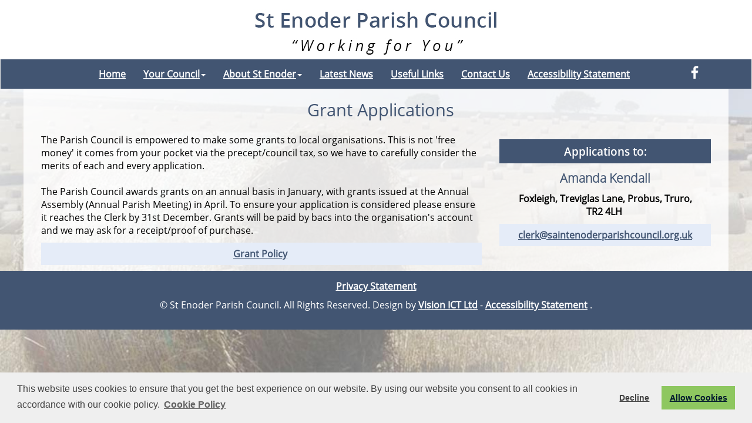

--- FILE ---
content_type: text/html; charset=utf-8
request_url: http://www.saintenoderparishcouncil.org.uk/Grant_Applications_34912.aspx
body_size: 13168
content:





<!DOCTYPE html>
<html lang="en">



<head>

   <script type="text/javascript" src="https://ajax.googleapis.com/ajax/libs/jquery/1.11.1/jquery.min.js"></script>
   <script src="/_VirDir/BootStrap3-3-5/js/bootstrap.min.js"></script>
    

    

    <meta charset="utf-8">
    <meta http-equiv="X-UA-Compatible" content="IE=edge">
    <meta name="viewport" content="width=device-width, initial-scale=1">

    <!-- Bootstrap Core CSS -->
    <link href="/_virDir/BootStrap3-3-5/css/bootstrap.min.css" rel="stylesheet" />
    <link href="/_VirDir/BootStrap3-3-5/css/bootstrap-submenu.min.css" rel="stylesheet" />
    <link rel ='stylesheet' type='text/css' href='/_virDir/Templates/Bootstrap/Less/Main.less' />
    <link rel ='stylesheet' type='text/css' href='/_virDir/Templates/Bootstrap/Less/Caroussel.less' />

    <link rel="stylesheet" href="https://anijs.github.io/lib/anicollection/anicollection.css">

    <link href="https://cdnjs.cloudflare.com/ajax/libs/font-awesome/4.7.0/css/font-awesome.min.css" rel="stylesheet" media="all">



<!-- Meta Data  ================================================== -->
<title>Grant Applications - St Enoder Parish Council</title><meta property='og:title' content='Grant Applications - St Enoder Parish Council'/>



<!-- Global site tag (gtag.js) - Google Analytics -->
<script async src="https://www.googletagmanager.com/gtag/js?id=G-4G0REC79HQ"></script>
<script>
  window.dataLayer = window.dataLayer || [];
  function gtag(){dataLayer.push(arguments);}
  gtag('js', new Date());

  gtag('config', 'G-4G0REC79HQ');
</script>



<link href='/Sites/2791/_Layout/_favicon.png' rel='shortcut icon' />



<link rel ='stylesheet' type='text/css' href='/Sites/2791/_Layout/Layout.less' /><link rel ='stylesheet' type='text/css' href='/_virDir/Templates/Bootstrap/Less/NoReadMore.less' />

<div id="fb-root"></div>
<script>(function(d, s, id) {
  var js, fjs = d.getElementsByTagName(s)[0];
  if (d.getElementById(id)) return;
  js = d.createElement(s); js.id = id;
  js.src = "//connect.facebook.net/en_GB/sdk.js#xfbml=1&version=v2.8&appId=1604427599845288";
  fjs.parentNode.insertBefore(js, fjs);
}(document, 'script', 'facebook-jssdk'));</script>

<!-- HTML5 Shim and Respond.js IE8 support of HTML5 elements and media queries -->
    <!-- WARNING: Respond.js doesn't work if you view the page via file:// -->
    <!--[if lt IE 9]>
        <script src="https://oss.maxcdn.com/libs/html5shiv/3.7.0/html5shiv.js"></script>
        <script src="https://oss.maxcdn.com/libs/respond.js/1.4.2/respond.min.js"></script>
    <![endif]-->

    <script type="text/javascript">
        function ConfirmOnDelete()
        {
          if (confirm("Are you sure?")==true)
            return true;
          else
            return false;
        }
    </script>


<link rel="stylesheet" type="text/css" href="https://cdn.jsdelivr.net/npm/cookieconsent@3/build/cookieconsent.min.css" />

<script src="https://cdn.jsdelivr.net/npm/cookieconsent@3/build/cookieconsent.min.js" data-cfasync="false"></script>
<script>
window.cookieconsent.initialise({
  "palette": {
    "popup": {
      "background": "#efefef",
      "text": "#404040"
    },
    "button": {
      "background": "#8ec760",
      "text": "#00182e"
    }
  },
"type": "opt-out",
  "content": {
    "message": "This website uses cookies to ensure that you get the best experience on our website. By using our website you consent to all cookies in accordance with our cookie policy.",
    "dismiss": "I accept",
    "allow": "Allow Cookies",
    "link": "Cookie Policy",
    "href": "/_VirDir/CoreContents/cookies.aspx"
  }
});
</script>



    



      <style>
     #overlay {
  position: fixed; /* Sit on top of the page content */
  width: 100%; /* Full width (cover the whole page) */
  height: 100%; /* Full height (cover the whole page) */
  top: 0; 
  left: 0;
  right: 0;
  bottom: 0;
  background-color: rgba(0,0,0,0.9); /* Black background with opacity */
  z-index: 100; /* Specify a stack order in case you're using a different order for other elements */
  cursor: pointer; /* Add a pointer on hover */
}

          .OBHeading {
              color: white;
              font-size: 24pt;
              text-align: center;
          }

          .OBText {
                            color: white;
              font-size: 20pt;
              padding-bottom: 20px;
              padding-top: 20px;
 text-align: center;
          }

          .OBText1 {
                            color: white;
              font-size: 16pt;
              padding-bottom: 20px;
 text-align: center;
          }

    </style>


    <script>
$(document).on('click',"#overlay", function(e) {       
          $('#overlay').fadeOut();                
    });

</script>
</head>
<body id="page-top">
    <form name="aspnetForm" method="post" action="./Grant_Applications_34912.aspx" id="aspnetForm">
<div>
<input type="hidden" name="__EVENTTARGET" id="__EVENTTARGET" value="" />
<input type="hidden" name="__EVENTARGUMENT" id="__EVENTARGUMENT" value="" />
<input type="hidden" name="__VIEWSTATE" id="__VIEWSTATE" value="/[base64]/[base64]" />
</div>

<script type="text/javascript">
//<![CDATA[
var theForm = document.forms['aspnetForm'];
if (!theForm) {
    theForm = document.aspnetForm;
}
function __doPostBack(eventTarget, eventArgument) {
    if (!theForm.onsubmit || (theForm.onsubmit() != false)) {
        theForm.__EVENTTARGET.value = eventTarget;
        theForm.__EVENTARGUMENT.value = eventArgument;
        theForm.submit();
    }
}
//]]>
</script>


<script src="/WebResource.axd?d=ynVWjv9zZZ_WjCmD6IccXLCJgwYCBIhnyZ0svnnhWGz3_TRyXqYTfLGweGEFeNKKXZCrPnrXiIAt5n4B-r-QMQ7or41DVUoHtRh93aBgSqk1&amp;t=638989057840807709" type="text/javascript"></script>


<script src="/ScriptResource.axd?d=EpDFkplZL0Ez0FoT-fcvVC5FlBDUIUZdr1ezpAIE1pNjblZJWypZ4KhQ-kQo3N__ZII0l2kgzSXUl7G3nSkwO1P--KSkZ7ji2bvYJy-JMOY_r_cFZdRQ1aAp-7MqNCFzsxvbExeqt_xQgkZu-hrlvg2&amp;t=51e37521" type="text/javascript"></script>
<script type="text/javascript">
//<![CDATA[
if (typeof(Sys) === 'undefined') throw new Error('ASP.NET Ajax client-side framework failed to load.');
//]]>
</script>

<script src="/ScriptResource.axd?d=-QzdFvuYvh36KRxI_bUa-FJoSByCwR7QGjsnkpJSwTVROeCFixNMc3iQTS1V6V9rXgjcA6FngKDtxZPDXU1HuPIeMelP6DHjFOIlT3QHmc6ccRteKHpJGeywcEr89Z45tRV0Xtyct5W4LXO5IsWJ_Q2&amp;t=51e37521" type="text/javascript"></script>
<div>

	<input type="hidden" name="__VIEWSTATEGENERATOR" id="__VIEWSTATEGENERATOR" value="FCCD4375" />
	<input type="hidden" name="__EVENTVALIDATION" id="__EVENTVALIDATION" value="/wEdAAPmUY5R+S9PJxdOttd+YPbteZ5HQN7h6wtcHmrlxB8mhCZJLxFqx/omgZ+cAku59ubZBgDA6aLvIffh1yLPlrHTNsVZUgrrxWu2POvbJPVQ5g==" />
</div>
        <script type="text/javascript">
//<![CDATA[
Sys.WebForms.PageRequestManager._initialize('ctl00$ScriptManager1', 'aspnetForm', [], [], [], 90, 'ctl00');
//]]>
</script>



        <div class='no-top-margin site-header'><div>

              <a href='/default.aspx'><img src="/Sites/2791/_Layout/Header.jpg" alt="Header Image for St Enoder Parish Council" class="headerImage isNotCustom center-block img-responsive" /></a>

            </div></div>





           <nav class="navbar navbar-default">      
        <div class="container">
          <div class="navbar-header">
            <button type="button" class="navbar-toggle collapsed" data-toggle="collapse" data-target="#navbar" aria-expanded="false" aria-controls="navbar">
              <span class="sr-only">Toggle navigation</span>
              <span class="icon-bar"></span>
              <span class="icon-bar"></span>
              <span class="icon-bar"></span>
            </button>
     
          </div>
          <div id="navbar" class="navbar-collapse collapse">
            <ul class="nav navbar-nav">

             <li><a href='/default.aspx'>Home</a></li><li class='dropdown'><a href='/Your_Council_34876.aspx' class='dropdown-toggle' data-toggle='dropdown' >Your Council<span Class='caret'></span></a><ul class='dropdown-menu' ><li><a href='/Your_Council_34876.aspx'>Your Council</a></li><li><a href='/Calendar_of_Meetings_46097.aspx'>Calendar of Meetings</a></li><li><a href='/Your_Councillors_34877.aspx'>Your Councillors</a></li><li class='dropdown-submenu'><a href='/Committees_Meetings__and__Minutes_34878.aspx' class='dropdown-toggle navSubTitle'>Committees, Meetings & Minutes<span Class=''></span></a><ul class='dropdown-menu' ><li><a href='/Committees_Meetings__and__Minutes_34878.aspx'>Committees, Meetings & Minutes</a></li><li><a href='/Full_Council_34879.aspx'>Full Council</a></li><li><a href='/Planning_Committee_34880.aspx'>Planning Committee</a></li><li><a href='/Finance_Committee_34881.aspx'>Finance Committee</a></li><li><a href='/General_Purposes_Committee_34882.aspx'>General Purposes Committee</a></li><li><a href='/Staffing_Committee_40904.aspx'>Staffing Committee</a></li></ul></li><li><a href='/Current_Planning_Applications_34906.aspx'>Current Planning Applications</a></li><li><a href='/Policies__and__Procedures_34907.aspx'>Policies & Procedures</a></li><li><a href='/Parish_Plan_34908.aspx'>Parish Plan</a></li><li><a href='/Neighbourhood_Development_Plan_34909.aspx'>Neighbourhood Development Plan</a></li><li><a href='/Annual_Reports__and__Finance_34910.aspx'>Annual Reports & Finance</a></li><li><a href='/Honorary_Service_Award_34911.aspx'>Honorary Service Award</a></li><li><a href='/Grant_Applications_34912.aspx'>Grant Applications</a></li><li><a href='/Cemetery_Information_35148.aspx'>Cemetery Information</a></li><li><a href='/Tenders_50226.aspx'>Tenders</a></li></ul></li><li class='dropdown'><a href='/About_St_Enoder_34898.aspx' class='dropdown-toggle' data-toggle='dropdown' >About St Enoder<span Class='caret'></span></a><ul class='dropdown-menu' ><li><a href='/About_St_Enoder_34898.aspx'>About St Enoder</a></li><li><a href='/History_of_St_Enoder_34899.aspx'>History of St Enoder</a></li><li><a href='/Inscribed_Stone_34900.aspx'>Inscribed Stone</a></li><li><a href='/Indian_Queens_Pit_34901.aspx'>Indian Queens Pit</a></li><li><a href='/Parks_to_Penhale_Circular_Walk_34902.aspx'>Parks to Penhale Circular Walk</a></li><li><a href='/St_Enoder_Church_34903.aspx'>St Enoder Church</a></li></ul></li><li><a href='/Latest_News_34905.aspx'>Latest News</a></li><li><a href='/Useful_Links_34904.aspx'>Useful Links</a></li><li><a href='/Contact_Us_34875.aspx'>Contact Us</a></li><li><a href='/Accessibility_Statement_34874.aspx'>Accessibility Statement</a></li>



                
            </ul>

              

<div class="navbar-form navbar-right" role="search">
       <div class="form-group">
          
        <div class="input-group">
            
            <a id="ctl00_ctl00_hypFacebook" href="https://www.facebook.com/pages/St-Enoder-Parish-Council/260319143238" target="_blank"><img src="/Sites/2791/_Layout/Facebook.png" alt="Facebook" style="border-width:0px;" /></a>
             
            
         </div>


              
          
        </div>
  
  
</div>

              </div><!--/.nav-collapse -->
        </div><!--/.container-fluid -->
      </nav>



        <div class="mainContents">
            
        

    


<div class="section-id34876">

<div class="id95561">
    <div class="container  compo-html  compo-id95561">




        <div class='row'><div class='compoTitle compo-title'><h2>Grant Applications</h2></div></div>
<div class="row">

                        <input type="hidden" name="ctl00$cphMain$MultiLayout$ctl00$ctl00$hidC4Id" id="ctl00_cphMain_MultiLayout_ctl00_ctl00_hidC4Id" value="96598" />
            <input type="hidden" name="ctl00$cphMain$MultiLayout$ctl00$ctl00$hidC8Id" id="ctl00_cphMain_MultiLayout_ctl00_ctl00_hidC8Id" value="96599" />
            <div class='rteText col-sm-8 cp_cp8_4_8'>
            
                
                <p>The Parish Council is empowered to make some grants to local organisations. This is not 'free money' it comes from your pocket via the precept/council tax, so we have to carefully consider the merits of each and every application.<br /><br />The Parish Council awards grants on an annual basis in January, with grants issued at the Annual Assembly (Annual Parish Meeting) in April. To ensure your application is considered please  ensure it reaches the Clerk by 31st December. Grants will be paid by bacs into the organisation's account and we may ask for a receipt/proof of purchase.</p><h6><a target="_blank" href="/_UserFiles/Files/grants%20policy%20adopted%20Oct%2018.pdf">Grant Policy</a>&nbsp;</h6>

                
                </div>


             <div class='rteText col-sm-4  cp_cp8_4_4'>

                <h5>Applications to:</h5>
<h4 style="text-align: center;">Amanda Kendall</h4>
<strong>
<div style="text-align: center;"><strong>Foxleigh, Treviglas Lane, Probus, Truro,<br />TR2 4LH&nbsp;</strong></div></strong><h6><strong><a href="&#109;&#97;&#105;&#108;&#116;&#111;&#58;&#99;&#108;&#101;&#114;&#107;&#64;&#115;&#97;&#105;&#110;&#116;&#101;&#110;&#111;&#100;&#101;&#114;&#112;&#97;&#114;&#105;&#115;&#104;&#99;&#111;&#117;&#110;&#99;&#105;&#108;&#46;&#111;&#114;&#103;&#46;&#117;&#107;">clerk@saintenoderparishcouncil.org.uk</a></strong></h6>

                
                </div>

    </div>
                    

            </div>



</div>






<div class="container">
    <div class="row">
    



</div>
</div>

<div class="container">



    </div>
</div>

<div class="container">

    



    

    </div>




            
<div class="footer">
    <div class="container compo-footer">
        <div class="row">
  <!-- container cols -->
               

        

                           

        
         
        <p style="text-align: center; "><a target="_blank" href="/Sites/2791/_UserFiles/Files/Privacy%20Policy.pdf">Privacy Statement</a></p>
  <div class="copyright">&copy; St Enoder Parish Council. All Rights Reserved. Design by <a href='http://www.VisionICT.com/' target='_blank' title='Vision ICT'>Vision ICT Ltd</a> - <a href='/Sites/2791/_Layout/Accessibility Statement.pdf' target='_blank'>Accessibility Statement</a> . </div>
</div>
        </div>
    </div>



            </div>

    <!-- Placed at the end of the document so the pages load faster -->

    <!-- IE10 viewport hack for Surface/desktop Windows 8 bug -->
    <script src="/_VirDir/BootStrap3-3-5/js/ie10-viewport-bug-workaround.js"></script>


    <script src="https://cdnjs.cloudflare.com/ajax/libs/jquery-easing/1.3/jquery.easing.min.js"></script>

    <!-- Plugin JavaScript -->
    <script src="/_VirDir/BootStrap3-3-5/js/bootstrap-submenu.min.js"></script>
    <script src="/_virDir/Templates/Bootstrap/js/scrollreveal.min.js"></script> 
    <script src="/_virDir/Templates/Bootstrap/js/Carousel.js"></script>
    <script src="/_virDir/Templates/Bootstrap/js/template.js"></script>

    <!-- AniJS Core File -->
    <script src="/_virDir/Templates/Bootstrap/js/anijs-min.js"></script>
    <script src="/_virDir/Templates/Bootstrap/js/anijs-helper-scrollreveal-min.js"></script>


    <script>
    $(document).ready(function(){
    	$('.dropdown-submenu > a').submenupicker();
    });
    </script>
        

    </form>
</body>
</html>


--- FILE ---
content_type: text/css; charset=utf-8
request_url: http://www.saintenoderparishcouncil.org.uk/Sites/2791/_Layout/Layout.less
body_size: 2659
content:
/* Default Colours for the website */
/* For curved edges in images and boxes  */
/* Drop shadows for  images and boxes*/
/* Set custom font for the File more than one */

@font-face {
  font-family: FontName1;
  /* Customise this name for each custom font */
  src: url(/Sites/2791/_Layout/OpenSans-Light.ttf);
}
/* Set custom font for the File more than one */

@font-face {
  font-family: FontName2;
  src: url(/Sites/2791/_Layout/OpenSans-Regular.ttf);
}
@font-face {
  font-family: FontName3;
  src: url(/Sites/2791/_Layout/OpenSans-Semibold.ttf);
}
/*Will be the default font across the website*/

/*Main background image*/

body {
  background: url(/Sites/2791/_Layout/htmlBg.jpg) no-repeat center center fixed;
  -webkit-background-size: cover;
  -moz-background-size: cover;
  -o-background-size: cover;
  background-size: cover;
}
.compo-id95587 H5 {
  margin-top: -1px;
}
.mainContents {
  background: url(/Sites/2791/_Layout/mainContents.png) center;
  margin-top: -20px;
}
.site-header {
  background-color: white;
}
.img {
  margin-bottom: -20px;
}
/* font*/

body {
  font: 12pt FontName2;
  color: black;
  text-align: centre;
}
.item em {
  color: white;
}
.item p.person {
  color: white;
}
.people p {
  text-align: center;
}
/*Navigation customisation */

/*Main Background*/

.navbar {
  background-color: #425572;
  margin-left: auto;
  margin-right: auto;
  -webkit-border-radius: 0 0 0 0;
  -moz-border-radius: 0 0 0 0;
  border-radius: 0 0 0 0;
}
/*Nav Main font size*/

.navbar-default .navbar-nav > li > a {
  font-size: 12pt;
  color: white;
  text-decoration: none;
}
.navbar-default .navbar-nav > li > a:hover {
  font-size: 12pt;
  color: #e5ecf8;
}
/*Nav drop down*/

.navbar-default .dropdown-menu li a {
  font-size: 12pt;
  color: #425572;
  text-decoration: none;
}
.navbar-default .dropdown-menu li a:hover {
  font-size: 12pt;
  color: white;
  background-color: #425572;
}
/*Text alignment in the navigation */

.navbar .navbar-collapse {
  text-align: center;
}
/*Sub text styling*/

.nav-sub-text {
  font-size: 10pt;
}
@media (max-width: 767px) {
  .navbar-default .navbar-nav .open .dropdown-menu > li > a {
    color: white;
  }
  .navbar-default .navbar-nav .open .dropdown-menu > li > a:hover {
    color: #d8b417;
  }
}
.slide-text p {
  text-align: center;
  padding-top: 25px;
}
.slide-text h2 {
  text-align: center;
  font: 18pt FontName3;
}
.border-right {
  border-right: 1px solid white;
}
/*Heading compo background color etc */

.heading h2 {
  font: 16pt FontName1;
  color: black;
  text-align: center;
}
/*Compo Title styling*/

.compoTitle {
  margin-top: 0px;
  margin-bottom: 10px;
  padding-top: 0px;
  padding-bottom: 0px;
}
.compoTitle {
  margin-top: 0px;
  margin-bottom: 10px;
  padding-top: 15px;
  padding-bottom: 0px;
  padding-left: 15px;
}
.compoTitle h2,
h1 {
  font: 22pt FontName2;
  color: #425572;
  text-align: center;
  margin-top: 0px;
  margin-bottom: 20px;
}
h1 {
  font: 20pt FontName2;
  color: #c32634;
  text-align: center;
}
/*Header background*/

.header {
  border: none;
  background-image: url(/Sites/21/_Layout/NavBackground.jpg);
  background-position: bottom;
  background-repeat: repeat-x;
}
/*Header Image Details*/

.CompoBs_HeadingImage img {
  border: 3px solid white;
}
.rteText img.no-border-img {
  border-width: 0px;
}
p {
  color: black;
}
h1 {
  font: 24pt FontName3;
  color: #425572;
  text-align: left;
  padding-top: 10px;
  padding-bottom: 15px;
}
h2 {
  font: 14pt FontName2;
  color: #425572;
}
h3 {
  font: 14pt FontName2;
  color: #425572;
}
h4 {
  font: 16pt FontName1;
  color: #425572;
  font-weight: bold;
}
h4 a {
  color: #425572;
  font-weight: bold;
  text-decoration: underline;
}
h4 a:hover {
  color: #cd0e0e;
}
h6 {
  width: 100%;
  background-color: #e5ecf8;
  color: black;
  padding-top: 8px;
  padding-bottom: 8px;
  padding-left: 8px;
  padding-right: 8px;
  text-align: center;
  font: 12pt FontName2;
}
h5 {
  width: 100%;
  background-color: #425572;
  color: white;
  padding-top: 8px;
  padding-bottom: 8px;
  padding-left: 8px;
  padding-right: 8px;
  text-align: center;
  font: 14pt FontName3;
}
h5 a {
  color: white;
}
h5 a:hover {
  color: #f6f0d8;
}
h6 a {
  color: #425572;
}
h6 a:hover {
  color: #cd0e0e;
}
.contactform,
.contactmap {
  background-color: #64ccf1;
  padding: 1px 10px 10px 10px;
  height: 100px;
  padding-top: 12px;
  padding-bottom: 12px;
  padding-left: 20px;
  padding-right: 20px;
}
a {
  color: #425572;
  font-weight: bold;
  text-decoration: underline;
}
a:hover {
  color: #cd0e0e;
}
.news {
  background: #e5ecf8;
  padding-top: 12px;
  padding-bottom: 12px;
  padding-left: 12px;
  padding-right: 12px;
  margin-bottom: 30px;
  text-align: center;
  -webkit-border-radius: 12px 12px 12px 12px;
  -moz-border-radius: 12px 12px 12px 12px;
  border-radius: 12px 12px 12px 12px;
}
.news a {
  color: #425572;
}
.news a:hover {
  color: #cd0e0e;
}
.published {
  display: none;
}
.carousel {
  margin-top: 0px;
}
label.control-label {
  width: 200px;
  font-weight: normal;
}
.row {
  margin-bottom: 0px;
  margin-top: 0px;
}
.footer {
  background-color: #425572;
}
.compo-footer {
  height: 100px;
  background-color: #425572;
  padding-top: 15px;
  padding-bottom: 15px;
  padding-left: 15px;
  padding-right: 15px;
  margin-top: 0px;
  color: white;
  font-size: 12pt;
  text-align: center;
}
.compo-footer p {
  text-align: center;
}
.copyright body {
  text-align: center;
  color: white;
  font-size: 10pt;
}
.compo-footer a {
  color: white;
  font: 13pt;
}
.Page_Type_Live {
  color: #425572;
}
/* RESPONSIVE
/*------------------------------------------------------*/

@media (max-width: 991px) {
  .slide-text h2 {
    font-size: 60px;
    line-height: 50px;
    margin-bottom: 20px;
  }
  .slide-text > p {
    font-size: 25px;
  }
}
/*---------- MEDIA 480px ----------*/

@media (max-width: 768px) {
  .slide-text {
    padding: 10px 50px;
  }
  .slide-text h2 {
    font-size: 28px;
    line-height: 40px;
    margin-bottom: 10px;
  }
  .slide-text > p {
    font-size: 16px;
    line-height: 20px;
    margin-bottom: 20px;
  }
  .control-round .carousel-control {
    display: none;
  }
}
@media (max-width: 480px) {
  .slide-text {
    padding: 10px 30px;
  }
  .slide-text h2 {
    font-size: 12px;
    line-height: 25px;
    margin-bottom: 5px;
  }
  .slide-text > p {
    font-size: 10px;
    line-height: 18px;
    margin-bottom: 10px;
  }
  .indicators-line > .carousel-indicators {
    display: none;
  }
}
/**/
/*Masonry Gallery*/

#masonry {
  column-count: 2;
  column-gap: 10px;
}
@media (min-width: 30em) {
  #masonry {
    column-count: 3;
    column-gap: 20px;
  }
}
@media (min-width: 40em) {
  #masonry {
    column-count: 4;
    column-gap: 10px;
  }
}
@media (min-width: 60em) {
  #masonry {
    column-count: 5;
    column-gap: 20px;
  }
}
@media (min-width: 75em) {
  #masonry {
    column-count: 6;
    column-gap: 30px;
  }
}
.gallery-m {
  background-color: none;
  display: inline-block;
  margin: 0 0 1em 0;
  width: 100%;
  cursor: pointer;
}
.gallery-m img {
  max-width: 100%;
  height: auto;
  width: 100%;
  margin-bottom: -4px;
  /*idk why but this fix stuff*/

}
.gallery-m.active {
  animation-name: active-in;
  animation-duration: 0.7s;
  animation-fill-mode: forwards;
  animation-direction: alternate;
}
.gallery-m.active:before {
  content: "+";
  transform: rotate(45deg);
  font-size: 48px;
  color: white;
  position: absolute;
  top: 20px;
  right: 20px;
  background-color: rgba(0, 0, 0, 0.85);
  border-radius: 50%;
  width: 48px;
  height: 48px;
  text-align: center;
  line-height: 48px;
  z-index: 12;
}
.gallery-m.active img {
  animation-name: active-in-img;
  animation-duration: 0.7s;
  animation-fill-mode: forwards;
  animation-direction: alternate;
}
@keyframes active-in {
  0% {
    opacity: 1;
    background-color: white;
  }
  50% {
    opacity: 0;
    background-color: rgba(0, 0, 0, 0.9);
  }
  100% {
    opacity: 1;
    position: fixed;
    top: 0;
    left: 0;
    right: 0;
    bottom: 0;
    background-color: rgba(0, 0, 0, 0.9);
  }
}
@keyframes active-in-img {
  0% {
    opacity: 1;
    transform: translate(0%, 0%);
    top: 0;
    left: 0;
    max-width: 100%;
  }
  49% {
    opacity: 0;
    transform: translate(0%, -50%);
  }
  50% {
    position: absolute;
    top: 50%;
    left: 50%;
    transform: translate(-50%, -100%);
  }
  100% {
    display: block;
    position: absolute;
    top: 50%;
    left: 50%;
    transform: translate(-50%, -50%);
    max-width: 90%;
    width: auto;
    max-height: 95vh;
    opacity: 1;
  }
}


--- FILE ---
content_type: application/javascript
request_url: http://www.saintenoderparishcouncil.org.uk/_virDir/Templates/Bootstrap/js/anijs-min.js
body_size: 3285
content:
!function(a,b){"use strict";"object"==typeof module&&"object"==typeof module.exports?module.exports=a.document?b(a,!0):function(a){if(!a.document)throw new Error("AniJS requires a window with a document");return b(a)}:b(a)}("undefined"!=typeof window?window:this,function(a,b){var c=function(b){var c="data-anijs",d="default",e="$",f="if",g="on",h="do",i="to",j="(\\s+|^)",k="(\\s+|$)",l="animationend",m="transitionend";b={rootDOMTravelScope:{},eventProviderCollection:{},init:function(){n._t={};var a=n._a();b.registerHelper(d,a),n._u=d,b.rootDOMTravelScope=document,b.Parser=n.Parser,n._v=n._p(),n._w=""},setDOMRootTravelScope:function(a){var c;try{"document"===a?c=document:(c=document.querySelector(a),c||(c=document))}catch(d){c=document}b.rootDOMTravelScope=c},run:function(){var a=[],d={};b.purgeAll(),b.eventProviderCollection={},a=n._o(b.rootDOMTravelScope);var e,f=a.length,g=0;for(g;f>g;g++)e=a[g],d=n._n(e.getAttribute(c)),n._c(e,d)},createAnimation:function(a,b){var c=b||"";n._c(c,a)},getHelper:function(a){var b=n._t;return b[a]||b[d]},registerHelper:function(a,b){n._t[a]=b},purge:function(a){if(a&&""!==a&&" "!==a){var c=document.querySelectorAll(a),d=c.length,e=0;for(e;d>e;e++)b.EventSystem.purgeEventTarget(c[e])}},purgeAll:function(){b.EventSystem.purgeAll()},purgeEventTarget:function(a){b.EventSystem.purgeEventTarget(a)},setClassNamesWhenAnim:function(a){n._w=" "+a},createEventProvider:function(){return b.EventSystem.createEventTarget()},registerEventProvider:function(a){var c=b.eventProviderCollection;return a.id&&a.value&&b.EventSystem.isEventTarget(a.value)?(c[a.id]=a.value,1):""},getEventProvider:function(a){return b.eventProviderCollection[a]}};var n={};return n._a=function(){var a={removeAnim:function(a,b){b.nodeHelper.removeClass(a.target,b.behavior)},holdAnimClass:function(){}};return a},n._b=function(){return new Parser},n._c=function(a,b){var c,d=b.length,e=0;for(e;d>e;e++)c=b[e],n._d(a,c)},n._d=function(a,c){var d=n._e(c),e=n._f(a,c);if(""!==d){var f,g=e.length,h=0;for(h;g>h;h++)if(f=e[h],b.EventSystem.isEventTarget(f)){var i=function(d){var e=n._g(a,c),f=n._h(c),g=n._j(a,c),h=n._i(a,c);""!==n._w&&(f+=n._w);var i={behaviorTargetList:e,nodeHelper:n.NodeHelper,animationEndEvent:n._v,behavior:f,after:h,eventSystem:b.EventSystem},j=new n.AnimationContext(i);g&&n.Util.isFunction(g)?g(d,j):j.run()};b.EventSystem.addEventListenerHelper(f,d,i,!1),b.EventSystem.registerEventHandle(f,d,i)}}},n._e=function(a){var b="",c=a.event||b;return c===l?c=n._p():c===m&&(c=n._q()),c},n._f=function(c,d){var e,f=c,g=[f],h=b.rootDOMTravelScope;if(d.eventTarget)if(e=n._m(d.eventTarget),e.length>0)g=e;else if("document"===d.eventTarget)g=[document];else if("window"===d.eventTarget)g=[a];else if(d.eventTarget.split)try{g=h.querySelectorAll(d.eventTarget)}catch(i){g=[]}return g},n._g=function(a,c){var d=a,f=[d],g=b.rootDOMTravelScope,h=c.behaviorTarget;if(h){h=h.split(e).join(",");try{f=g.querySelectorAll(h)}catch(i){f=[]}}return f},n._h=function(a){var b=a.behavior||"";return b},n._i=function(a,b){var c=n._k(a,b,b.after);return c},n._j=function(a,b){var c=n._k(a,b,b.before);return c},n._k=function(a,b,c){var d=c||"",e=n._l(b);if(d&&!n.Util.isFunction(d)){var f=n._t,g=f[e];d=g&&g[d]?g[d]:!1}return d},n._l=function(a){var b=a.helper||n._u;return b},n._m=function(a){{var c=[];b.eventProviderCollection}if(a)if(a.id&&b.EventSystem.isEventTarget(a.value))c.push(a.value),b.registerEventProvider(a);else if(a.split){eventProviderIDList=a.split("$");var d,e=eventProviderIDList.length,f=1;for(f;e>f;f++)if(d=eventProviderIDList[f],d&&" "!==d){d=d.trim();var g=b.getEventProvider(d);g||(g=b.EventSystem.createEventTarget(),b.registerEventProvider({id:d,value:g})),c.push(g)}}return c},n._n=function(a){return n.Parser.parse(a)},n._o=function(a){var b="["+c+"]";return a.querySelectorAll(b)},n._p=function(){var a=n._r(),b=[l,"oAnimationEnd",l,"webkitAnimationEnd"];return b[a]},n._q=function(){var a=n._r(),b=[m,"oTransitionEnd",m,"webkitTransitionEnd"];return b[a]},n._r=function(){for(var a=document.createElement("fakeelement"),b=["animation","OAnimation","MozAnimation","webkitAnimation"],c=0;c<b.length;c++)if(void 0!==a.style[b[c]])return c},n.AnimationContext=function(a){var b=this;b.init=function(a){b.behaviorTargetList=a.behaviorTargetList||[],b.nodeHelper=a.nodeHelper,b.animationEndEvent=a.animationEndEvent,b.behavior=a.behavior,b.after=a.after,b.eventSystem=a.eventSystem},b.run=function(){var a,c=b,d=c.behaviorTargetList,e=d.length,f=c.nodeHelper,g=c.behavior,h=c.animationEndEvent,i=c.after,j=0;for(j;e>j;j++)a=d[j],f.addClass(a,g),c.eventSystem.addEventListenerHelper(a,h,function(a){c.eventSystem.removeEventListenerHelper(a.target,a.type,arguments.callee),i?n.Util.isFunction(i)&&i(a,b):f.removeClass(a.target,g)})},b.init(a)},n.Parser={parse:function(a){return this.parseDeclaration(a)},parseDeclaration:function(a){var b,c,d=[];b=a.split(";");var e=b.length,f=0;for(f;e>f;f++)c=this.parseSentence(b[f]),d.push(c);return d},parseSentence:function(a){var b,c,d={};b=a.split(",");var e=b.length,f=0;for(f;e>f;f++)c=this.parseDefinition(b[f]),d[c.key]=c.value;return d},parseDefinition:function(a){var b,c,d,e={},j="event",k="eventTarget",l="behavior",m="behaviorTarget";return b=a.split(":"),b.length>1&&(c=b[0].trim(),d=b[1].trim(),c===f?c=j:c===g?c=k:c===h?c=l:c===i&&(c=m),e.key=c,e.value=d),e}},n.NodeHelper={addClass:function(a,b){b instanceof Array||(b=b.split(" "));for(var c=0,d=b.length;d>c;++c)b[c]&&!new RegExp(j+b[c]+k).test(a.className)&&(a.className=a.className.trim()+" "+b[c])},removeClass:function(a,b){b instanceof Array||(b=b.split(" "));for(var c=0,d=b.length;d>c;++c)a.className=a.className.replace(new RegExp(j+b[c]+k)," ").trim()},hasClass:function(a,b){return b&&new RegExp(j+b+k).test(a.className)}},n.Util={isFunction:function(a){return!!(a&&a.constructor&&a.call&&a.apply)}},b.EventSystem={eventCollection:{},eventIdCounter:0,isEventTarget:function(a){return a.addEventListener?1:0},createEventTarget:function(){return new b.EventTarget},addEventListenerHelper:function(a,b,c){a.addEventListener(b,c,!1)},removeEventListenerHelper:function(a,b,c){a.removeEventListener(b,c)},purgeAll:function(){var a,b,c=this,d=c.eventCollection,e=Object.keys(d),f=e.length,g=0;for(g;f>g;g++)a=e[g],b=d[a],b&&b.handleCollection&&b.handleCollection.length>0&&c.purgeEventTarget(b.handleCollection[0].element),delete d[a]},purgeEventTarget:function(a){var b,c=this,d=a._aniJSEventID;if(d){b=c.eventCollection[d].handleCollection;var e,f=b.length,g=0;for(g;f>g;g++)e=b[g],c.removeEventListenerHelper(a,e.eventType,e.listener);c.eventCollection[d]=a._aniJSEventID=null,delete c.eventCollection[d],delete a._aniJSEventID}},registerEventHandle:function(a,b,c){var d=this,e=a._aniJSEventID,f=d.eventCollection,g={eventType:b,listener:c,element:a};if(e)f[e].handleCollection.push(g);else{var h={handleCollection:[g]};f[++d.eventIdCounter]=h,a._aniJSEventID=d.eventIdCounter}}},b.EventTarget=function(){this._listeners={}},b.EventTarget.prototype={constructor:b.EventTarget,addEventListener:function(a,b){var c=this;"undefined"==typeof c._listeners[a]&&(c._listeners[a]=[]),c._listeners[a].push(b)},dispatchEvent:function(a){var b=this;if("string"==typeof a&&(a={type:a}),a.target||(a.target=b),!a.type)throw new Error("Event object missing 'type' property.");if(this._listeners[a.type]instanceof Array)for(var c=b._listeners[a.type],d=0,e=c.length;e>d;d++)c[d].call(b,a)},removeEventListener:function(a,b){var c=this;if(c._listeners[a]instanceof Array)for(var d=c._listeners[a],e=0,f=d.length;f>e;e++)if(d[e]===b){d.splice(e,1);break}}},b}(c||{});return c.init(),c.run(),"function"==typeof define&&define.amd&&define("anijs",[],function(){return c}),"undefined"==typeof b&&(a.AniJS=c),c});